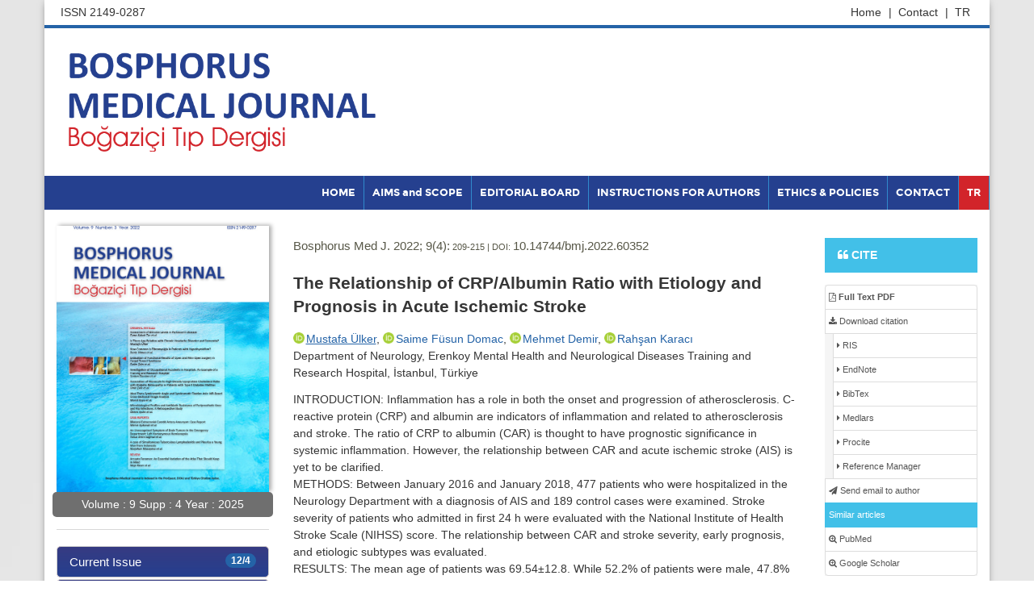

--- FILE ---
content_type: text/html; charset=windows-1254
request_url: https://www.bosphorusmedj.com/jvi.aspx?un=BMJ-60352&volume=9&issue=4
body_size: 7852
content:

<!--
   ************************************************************************************************
   *                                                                                              *
   * Bu web sitesi, LookUs Bilişim A.Ş. tarafından geliştirilmiştir.                              *
   * Tamamının ya da bir kısmının kopyalanması, yeniden üretilmesi Fikir ve Sanat Eserleri Kanunu *
   * kapsamında suçtur. Bu tür durumların tespiti halinde her türlü maddi ve manevi zararın       *
   * önlenmesi ve telafi edilmesi için gerekli yasal yollara başvurma hakkımızın saklı olduğunu   *
   * belirtiriz.                                                                                  *
   *                                                                                              *
   ************************************************************************************************
-->
<!DOCTYPE html>
<html lang="en">
<head>
    <meta charset="utf-8">
    <meta http-equiv="Content-Type" content="text/html; charset=windows-1254">
    <meta http-equiv="Content-Language" content="en" />
    <meta name="viewport" content="width=device-width, initial-scale=1, shrink-to-fit=no">
    <meta http-equiv="x-ua-compatible" content="ie=edge">
    <meta name="robots" content="FOLLOW,INDEX">
	<meta name="description" content="bmj, Bosphorus Medical Journal"/>
	<link rel="icon" href="/images/journalFavicon.png" />
	<link rel="canonical" href="https://www.bmj.com/" />
	<meta property="og:type" content="website" />
	<meta property="og:title" content="bmj, Bosphorus Medical Journal" />
	<meta property="og:description" content="Bosphorus Medical Journal" />
	<meta property="og:url" content="http://www.bmj.com/" />
	<meta property="og:site_name" content="bmj" />
	<meta name="keywords" content="bmj, Journal, Design" />
    <meta name="theme-color" content="#ffffff">
    <link rel="stylesheet" href="https://maxcdn.bootstrapcdn.com/font-awesome/4.6.3/css/font-awesome.min.css">
    <link rel="stylesheet" href="https://maxcdn.bootstrapcdn.com/bootstrap/3.3.6/css/bootstrap.min.css">   
    <link rel="stylesheet" href="/style.css" type="text/css">
	
	<!-- Favicon | Start -->
	<link rel="apple-touch-icon" sizes="180x180" href="../assets/favicon/apple-touch-icon.png">
	<link rel="icon" type="image/png" sizes="32x32" href="../assets/favicon/favicon-32x32.png">
	<link rel="icon" type="image/png" sizes="16x16" href="../assets/favicon/favicon-16x16.png">
	<link rel="manifest" href="../assets/favicon/site.webmanifest">
	<!-- Favicon | End -->

  
	<!-- Global site tag (gtag.js) - Google Analytics -->
	<!-- <script async src="https://www.googletagmanager.com/gtag/js?id=UA-63428326-43"></script>
	<script>
		window.dataLayer = window.dataLayer || [];
		function gtag(){dataLayer.push(arguments);}
		gtag('js', new Date());

		gtag('config', 'UA-63428326-43');
	</script> -->
	
	<!-- Google tag (gtag.js) -->
	<script async src="https://www.googletagmanager.com/gtag/js?id=G-S898BE1541"></script>
	<script>
	  window.dataLayer = window.dataLayer || [];
	  function gtag(){dataLayer.push(arguments);}
	  gtag('js', new Date());

	  gtag('config', 'G-S898BE1541');
	</script>
</head>
<body>

    
  <div class="container siteMainWrapper">
        <div class="row siteTopRow padding5">
            <div class="col-xs-12 col-sm-6 col-md-6 col-lg-6">
        ISSN 2149-0287
            </div>
            <div class="col-xs-12 col-sm-6 col-md-6 col-lg-6">
                <ul class="topMenu">
 <li><a href="/TR/">TR  </a></li>   
                     <li><a href="#">Contact  <span> |</span></a></li>   
                    <li><a href="/"> Home <span> |</span> </a></li>   
                   
                        
                </ul>
            </div>
        </div>

        <div class="row padding20 headerbg">
            <div class="col-xs-12 col-sm-6 col-md-6 col-lg-7 hidden-xs padding10">
                <img src="/images/logo.png" width="100%" style="max-width:380px" />
            </div>
            <div class="col-xs-12 col-sm-12 col-md-3 col-lg-12 hidden-sm hidden-md hidden-lg text-center padding10">
                <img src="/images/logo.png" width="100%" />
            </div>
            <div class="hidden-xs hidden-sm col-md-3 col-lg-3 padding10">
            </div>
           
        </div>
    
<div class="row padding0">
    <div class="col-md-12 padding0">
        <nav class="navbar navbar-default siteMainNav" role="navigation">
          
                <div class="navbar-header">
                    <button type="button" class="navbar-toggle" data-toggle="collapse" data-target="#bs-example-navbar-collapse-1">
                        <span class="sr-only">Toggle navigation</span><span class="icon-bar"></span><span class="icon-bar"></span><span class="icon-bar"></span>
                    </button>
                </div>
                <div class="collapse navbar-collapse" id="bs-example-navbar-collapse-1">
                    <ul class="nav navbar-nav navbar-right">                        
                        
                         <li><a href="/">HOME</a></li>




                         <li><a href="/Aims-Scope">AIMS and SCOPE</a></li>                        
                        <li><a href="/Editorial-Board" >EDITORIAL BOARD</a></li>
                        <li><a href="/Instructions-for-Authors">INSTRUCTIONS FOR AUTHORS</a></li>
						<li><a href="/policies">ETHICS &amp; POLICIES</a></li>       
						<li><a href="/Contact">CONTACT</a></li>       
                        <li class="active"><a href="/TR">TR</a></li>  
                    </ul>
                </div>
        
        </nav>
    </div>
</div>
 
    <div class="row">
        <!-- SOL SUTUN BEGIN -->
        
<div class="col-xs-12 col-sm-3 col-md-3 col-lg-3">
	<div class="kapak">
		<a href="covers/v9i3.pdf" target="_blank"><img src="/images/kapak.jpg?a=732" width="100%" /></a>
	</div>
	<div class="ciltyazi">
		<span id="leftmenu_Label1"><span class='kapakYazi'>Volume : 9 Supp : 4 Year : 2025</span></span>
	</div>
	<div class="list-group-border">
		<div class="list-group ">
			<a class='list-group-item list-group-item-lookus' href='jvi.aspx?pdir=bmj&plng=eng&volume=12&issue=1'><span class='badge badge-danger'>12/4</span>Current Issue</a>
			<a  class="list-group-item list-group-item-lookus" href="/jvi.aspx?pdir=bmj&plng=eng&list=inpress">Ahead of Print</a>
			<a  class="list-group-item list-group-item-lookus" href="/jvi.aspx?pdir=bmj&plng=eng&list=pub">Archive</a>
			<a  class="list-group-item list-group-item-lookus" href="/jvi.aspx?pdir=bmj&plng=eng&list=tdown">Most Accessed Articles</a>
			<a class="list-group-item list-group-item-lookus" href="https://journalagent.com/bmj" target="_blank">Submit an Article</a>
		</div>
	</div>
	<div class="col-xs-12 butonform">
		<a href="https://www.journalagent.com/bmj/bmj_copyright_transfer.pdf" target="_blank"><i class="fa fa-file-text-o" aria-hidden="true"></i>Copyright Transfer Form</a>
	</div>
	<div class="col-xs-12 butonform">
		<a href="/Author-Contribution-Form.pdf" target="_blank"><i class="fa fa-file-text-o" aria-hidden="true"></i>Author Contribution Form</a>
	</div>

	<div class="hidden-xs col-sm-12  logolar text-center">
		<a href="https://www.ebsco.com/m/ee/Marketing/titleLists/cul-coverage.htm" target="_blank"<img class="indexLogo" src="https://jag.journalagent.com/images/index/ebsco.png" width="70%"></a>
		<a href="https://www.ebsco.com/m/ee/Marketing/titleLists/cul-coverage.htm" target="_blank"><img class="indexLogo" src="https://jag.journalagent.com/images/index/cinahl.png" width="70%"></a>
		<a href="https://doaj.org/toc/2149-0287?source=%7B%22query%22%3A%7B%22filtered%22%3A%7B%22filter%22%3A%7B%22bool%22%3A%7B%22must%22%3A%5B%7B%22terms%22%3A%7B%22index.issn.e
		xact%22%3A%5B%222149-0287%22%5D%7D%7D%2C%7B%22term%22%3A%7B%22_type%22%3A%22article%22%7D%7D%5D%7D%7D%2C%22query%22%3A%7B%22match_all%22%3A%7B%7D%7D%7D%7D%2C%22size%22%3A100%2C%22
		_source%22%3A%7B%7D%7D" target="_blank"><img class="indexLogo" src="http://jag.journalagent.com/images/index/doaj-logo.png" width="70%"></a>
		<a href="http://tls.search.proquest.com/titlelist/ListForward?productId=1009156%3A1007067&productName=Health+%26+Medical+Collection&format=html&IDString=1009156%3A1007067" target="_blank"><img class="indexLogo" src="/images/proquest.png" width="70%"></a>
		<a href="https://link.gale.com/apps/pub/56OZ/AONE?sid=kbart" target="_blank"><img class="indexLogo" src="https://jag.journalagent.com/images/index/gale-logo.png" width="60%"></a>
		<a href="https://sdbindex.com/Sourceid/00000299" target="_blank"><img class="indexLogo" src="https://jag.journalagent.com/images/index/database.png" width="50%"></a>
		<a href="https://orcid.org/register" target="_blank"><img class="indexLogo" src="/images/orcid.png" width="70%"></a>
		<a href="http://turkmedline.net/degilistesi.php?journal=593" target="_blank"><img class="indexLogo" src="/images/medline.png" width="70%"></a>
		<a href="https://ouci.dntb.gov.ua/en/?q=2149-0287" target="_blank"><img class="indexLogo" src="https://jag.journalagent.com/images/index/ouci.png" width="70%"></a>
		<a href="https://www.scilit.net/sources/81186" target="_blank"><img class="indexLogo" src="https://jag.journalagent.com/images/index/scilit.png" width="70%"></a>
		<a href="https://www.ebsco.com/m/ee/Marketing/titleLists/e5h-coverage.htm" target="_blank"><img class="indexLogo" src="https://jag.journalagent.com/images/index/ceeas.png" width="60%"></a>
		<a href="https://search.worldcat.org/title/1232533291" target="_blank"><img class="indexLogo" src="https://jag.journalagent.com/images/index/worldcat.png" width="60%"></a>
		<a href="https://www.research4life.org/" target="_blank"><img class="indexLogo" src="https://jag.journalagent.com/images/index/research-life.png" width="70%"></a>
		<a href="https://hinari.summon.serialssolutions.com/#!/search?ho=t&include.ft.matches=f&fvf=ContentType,Journal%20Article,f%7CLanguage,English,f&l=en&q=(IssnAll:(%222149-0287%22))" target="_blank"><img class="indexLogo" src="https://jag.journalagent.com/images/index/hinari.png" width="70%"></a>
		<a href="https://www.idealonline.com.tr/IdealOnline/lookAtPublications/journalDetail.xhtml?uId=1224" target="_blank"><img class="indexLogo" src="https://jag.journalagent.com/images/index/ideal-online.png" width="70%"></a>
		

	</div>
	<div class="hidden-xs col-sm-12  logolar text-center">
		<a href="https://publicationethics.org/" target="_blank"><img class="indexLogo" src="/images/cope.png" width="70%"></a>
		<a href="https://www.crossref.org/" target="_blank"><img class="indexLogo" src="/images/crossref0.png" width="70%"></a>
		<img class="indexLogo" src="/images/open.png" width="70%">
		<a href="https://creativecommons.org/" target="_blank"><img class="indexLogo" src="/images/creative_commons.png" width="70%"></a>
		<a href="https://creativecommons.org/licenses/by-nc/4.0/" target="_blank"><img class="indexLogo" src="/images/by-nc-nd.png" width="70%"></a>	
	</div>
</div>

        <!-- SOL SUTUN END -->
        <!-- ORTA VE SAĞ SUTUN GRUBU BEGIN -->
        <div class="col-xs-12 col-sm-9 col-md-9 col-lg-9">
            <div class="row">
                <!-- ORTA SUTUN BEGIN -->
               
                <!-- ORTA SUTUN END -->
                <!-- SAG SUTUN BEGIN -->
               
            </div>
            <!-- SAG SUTUN END -->
			<div style="padding:15px;">
            <div class="row">
                
                    


    <span id="ContentPlaceHolder1_lblContent">

<link rel="stylesheet" href="https://jag.journalagent.com/z4/CDN/incsvi.css">


<head>
<meta name="citation_title" content="The Relationship of CRP/Albumin Ratio with Etiology and Prognosis in Acute Ischemic Stroke">
<meta name="citation_author" content="Ülker, Mustafa">
<meta name="citation_author" content="Domac, Saime Füsun">
<meta name="citation_author" content="Demir, Mehmet">
<meta name="citation_author" content="Karacı, Rahşan">
<meta name="citation_journal_title" content="Bosphorus Medical Journal">
<meta name="citation_volume" content="9">
<meta name="citation_issue" content="4">
<meta name="citation_firstpage" content="209">
<meta name="citation_lastpage" content="215">
<meta name="citation_language" content="en">
<meta name="keywords" content="Acute ischemic stroke, CRP/Albumin ratio, Prognosis.">
<title>The Relationship of CRP/Albumin Ratio with Etiology and Prognosis in Acute Ischemic Stroke [Bosphorus Med J]</title>
</head>
<div class="row">
<div class="col-xs-12 col-sm-9 col-md-9 col-lg-9">
<span class="journalArticleinTitleDOI"><a class=tool_j href='jvi.aspx?pdir=bmj&plng=eng&volume=9&issue=4'>Bosphorus Med J. 2022; 9(4):</a>&nbsp;209-215 | DOI: <a class=tool_j target="_blank" href="https://dx.doi.org/10.14744/bmj.2022.60352">10.14744/bmj.2022.60352</a></span>
<h2 class='journalArticleinTitleeng'>The Relationship of CRP/Albumin Ratio with Etiology and Prognosis in Acute Ischemic Stroke</h2>
<span class='JAgAuthors'><a class=orcid target=_blank href="https://orcid.org/0000-0002-0673-2240"><u>Mustafa Ülker</u></a>, <a class=orcid target=_blank href="https://orcid.org/0000-0003-3576-0344">Saime Füsun Domac</a>, <a class=orcid target=_blank href="https://orcid.org/0000-0001-6788-6107">Mehmet Demir</a>, <a class=orcid target=_blank href="https://orcid.org/0000-0003-2088-0087">Rahşan Karacı</a></span></br><span class='JAgAffiliations'>Department of Neurology, Erenkoy Mental Health and Neurological Diseases Training and Research Hospital, İstanbul, Türkiye<br></span><p>INTRODUCTION: Inflammation has a role in both the onset and progression of atherosclerosis. C-reactive protein (CRP) and albumin are indicators of inflammation and related to atherosclerosis and stroke. The ratio of CRP to albumin (CAR) is thought to have prognostic significance in systemic inflammation. However, the relationship between CAR and acute ischemic stroke (AIS) is yet to be clarified.<br>METHODS: Between January 2016 and January 2018, 477 patients who were hospitalized in the Neurology Department with a diagnosis of AIS and 189 control cases were examined. Stroke severity of patients who admitted in first 24 h were evaluated with the National Institute of Health Stroke Scale (NIHSS) score. The relationship between CAR and stroke severity, early prognosis, and etiologic subtypes was evaluated.<br>RESULTS: The mean age of patients was 69.54±12.8. While 52.2% of patients were male, 47.8% were female. The mean CAR values were 66.79±9.02 in the patient group and 36.19±3.56 in the control group. There was significant difference between the two groups (p&lt;0.0001). With regard to NIHSS scores, there was significant difference between the mild (score &lt;8), moderate (score 8–14), and severe (score &gt;14) groups in terms of CAR values (60.7±8.5; 87.7±9.53; and 89.04±12.02) (p=0.0019). The mean CAR values in the atherothrombotic and cardioembolic groups were 94.553±9.36 and 60.974±9.36, respectively, and there was significant difference between the two groups (p=0.004). In terms of early prognosis, the mean CAR value of good prognosis (mRS: 0–2) and poor prognosis (mRS: 3–6) patients was 60.72±8.86 and 85.16±9.33, respectively. There was a strong statistical relationship between the CAR values and early prognosis (p&lt;0.001). No statistically significant relationship was found according to either age or gender.<br>DISCUSSION AND CONCLUSION: The strong relationship between high CAR values and stroke severity, bad early prognosis, and atherothrombotic stroke raises the question of whether or not the CAR value can be used as a predictive marker for the prognosis and etiologic subtype of stroke.<br></p><b>Keywords:</b>&nbsp;Acute ischemic stroke, CRP/Albumin ratio, Prognosis.<br></font><hr noshade size=4 align=center color=#d3d3d3><h2 class='journalArticleinTitleeng'>Akut İskemik İnmede C-Reaktif Protein/Albümin Oranlarının Etyoloji ve Prognozla İlişkisi</h2>
<span class='JAgAuthors'><a class=orcid target=_blank href="https://orcid.org/0000-0002-0673-2240"><u>Mustafa Ülker</u></a>, <a class=orcid target=_blank href="https://orcid.org/0000-0003-3576-0344">Saime Füsun Domac</a>, <a class=orcid target=_blank href="https://orcid.org/0000-0001-6788-6107">Mehmet Demir</a>, <a class=orcid target=_blank href="https://orcid.org/0000-0003-2088-0087">Rahşan Karacı</a></span></br><span class='JAgAffiliations'>Erenköy Ruh Sağlığı ve Sinir Hastalıkları Eğitim ve Araştırma Hastanesi Nöroloji Bölümü, İstanbul, Türkiye<br></span><p>GİRİŞ ve AMAÇ: İnflamasyonun, aterosklerozda hem başlangıçta hem de progresyonda rolü olduğu bilinmektedir. C-reaktif protein ve albüminin her ikisi de inflamasyonun bir göstergesidir ve ateroskleroz ile bağlantılıdır. C-reaktif proteinin albümine oranının (CAR), C-reaktif protein ve albümin arasındaki dengeyi yansıttığı ve sistemik inflamasyonda prognostik önemi olduğu düşünülmektedir. CAR ile akut iskemik inme arasındaki ilişki henüz bilinmemektedir.<br>YÖNTEM ve GEREÇLER: Ocak 2016-Ocak 2018 tarihleri arasında hastanemiz nöroloji bölümünde yatan 477 hasta ile enfeksiyonu ve bilinen tiroid hastalığı olmayan 189 kontrol olgusu incelendi. İlk 24 saat içinde başvuran hastaların inme şiddeti Ulusal Sağlık Enstitüsü İnme Ölçeği (NIHSS) puanı ile değerlendirildi. CAR ile inme şiddeti, erken prognoz ve etyolojik alt tipler arasındaki ilişki değerlendirildi.<br>BULGULAR: Hastaların ortalama yaşı 69.54±12.8 yıl, %52.2’si erkek ve %47.8'i kadındı. Ortalama CAR değerleri hasta grubunda 66.79±9.0, kontrol grubunda 36.19±3.56 idi. İki grup arasında anlamlı fark vardı (p&lt;0.001). NIHSS'ye göre sınıflandırılan hafif, orta ve ağır gruplarda (&lt;8, 8-14,&gt;14) CAR değerleri açısından belirgin farklılık vardı (60.7±8.5; 87.7±9.53; 89.04±12.02) (p=0.0019). Aterotrombotik grupta ve kardiyoembolik grupta ortalama CAR değeri sırasıyla 94.553±9.36 ve 60.974±9.36 idi ve iki grup arasında anlamlı fark vardı (p=0.004). Erken prognoz açısından, iyi prognozlu hastaların (mRS= 0-2) ve kötü prognozlu (mRS= 3-6) hastaların ortalama CAR değerleri sırasıyla 60.72±8.86 ve 85.16±9.33 idi. CAR değerleri ile erken prognoz arasında güçlü bir istatistiksel ilişki vardı (p&lt;0.001). Yaş ve cinsiyete göre istatistiksel olarak anlamlı bir ilişki bulunamadı.<br>TARTIŞMA ve SONUÇ: Yüksek CAR değerlerinin inme şiddeti, kötü erken prognoz ve aterotrombotik inme ile ilişkili olduğunu gösteren bulgular, bu değerlerin inmenin prognozu ve etyolojik alt tipleri için öngörücü bir belirteç olarak kullanılabileceğini düşündürmektedir.<br></p><b>Anahtar Kelimeler:</b>&nbsp;C-reaktif protein/albümin oranı, akut iskemik inme, prognoz.<br></font><hr noshade size=4 align=center color=#d3d3d3><div id=citat><b>Corresponding Author: </b>Mustafa Ülker, Türkiye<br><b>Manuscript Language: </b>English</div></div><div class="col-xs-12 col-sm-3 col-md-3 col-lg-3">
		
		<!-- cite modal -->
		<div id="citeModal" class="cite-modal">
			<div class="cite-modal-content">
				<span id="citeCloseBtn" class="cite-close">&times;</span>
				<div class="cite-tabs">
					<div class="citetab active" data-tab="apa">APA</div>
					<div class="citetab" data-tab="nlm">NLM</div>
					<div class="citetab" data-tab="ama">AMA</div>
					<div class="citetab" data-tab="mla">MLA</div>
					<div class="citetab" data-tab="chicago">Chicago</div>
				</div>
				<div class="cite-tab-content active" id="apaCitation"></div>
				<div class="cite-tab-content" id="nlmCitation"></div>
				<div class="cite-tab-content" id="amaCitation"></div>
				<div class="cite-tab-content" id="mlaCitation"></div>
				<div class="cite-tab-content" id="chicagoCitation"></div>				
				<button id="citeCopyBtn">Copy</button>
				<span id="copiedMessage" class="copied-message">Copied!</span>
			</div>
		</div>
		
		<script>
			// Makale Bilgileri
			const title = "The Relationship of CRP/Albumin Ratio with Etiology and Prognosis in Acute Ischemic Stroke";
			const authorsString = "Ülker, Mustafa;Domac, Saime Füsun;Demir, Mehmet;Karacı, Rahşan;";
			const volume = "9";
			const issue = "4";
			const firstPage = "209";
			const lastPage = "215";
			const year = "2022";
			const month = "";
			const journal = "Bosphorus Med J";
			const doi = "10.14744/bmj.2022.60352";
		</script>
		
			<script src="https://jag.journalagent.com/z4/CDN/citemodalfunc.js"></script>
		
		<!-- // cite modal -->
				
		<a class="list-group-item active" style="margin-bottom:-40px;" href="#" onclick="showCiteModal()"><i class="fa fa-quote-left" aria-hidden="true"></i> <b>CITE</b></a>
		
		<div class="list-group siteArticleShare">

			<!-- <a class="list-group-item active">TOOLS</a> -->
			
<a class="list-group-item list-group-item-toolbox"  target=_blank href=https://jag.journalagent.com/z4/download_fulltext.asp?pdir=bmj&plng=eng&un=BMJ-60352><b><i class="fa fa-file-pdf-o" aria-hidden="true"></i> Full Text PDF</b></a>
			<a class="list-group-item list-group-item-toolbox"><i class="fa fa-download" aria-hidden="true"></i> Download citation</a>
			<a class="list-group-item list-group-item-toolbox" style="margin-left:10px;" href="https://jag.journalagent.com/z4/gencitation.asp?pdir=bmj&article=BMJ-60352&format=RIS"><i class="fa fa-caret-right" aria-hidden="true"></i> RIS</a>
			<a class="list-group-item list-group-item-toolbox" style="margin-left:10px;" href="https://jag.journalagent.com/z4/gencitation.asp?pdir=bmj&article=BMJ-60352&format=EndNote"><i class="fa fa-caret-right" aria-hidden="true"></i> EndNote</a>
			<a class="list-group-item list-group-item-toolbox" style="margin-left:10px;" href="https://jag.journalagent.com/z4/gencitation.asp?pdir=bmj&article=BMJ-60352&format=BibTeX"><i class="fa fa-caret-right" aria-hidden="true"></i> BibTex</a>
			<a class="list-group-item list-group-item-toolbox" style="margin-left:10px;" href="https://jag.journalagent.com/z4/gencitation.asp?pdir=bmj&article=BMJ-60352&format=Medlars"><i class="fa fa-caret-right" aria-hidden="true"></i> Medlars</a>
			<a class="list-group-item list-group-item-toolbox" style="margin-left:10px;" href="https://jag.journalagent.com/z4/gencitation.asp?pdir=bmj&article=BMJ-60352&format=Procite"><i class="fa fa-caret-right" aria-hidden="true"></i> Procite</a>
			<a class="list-group-item list-group-item-toolbox" style="margin-left:10px;" href="https://jag.journalagent.com/z4/gencitation.asp?pdir=bmj&article=BMJ-60352&format=referenceManager"><i class="fa fa-caret-right" aria-hidden="true"></i> Reference Manager</a>

			<a class='list-group-item list-group-item-toolbox' href="/cdn-cgi/l/email-protection#ef82dddc9a83848a9daf968e878080c18c8082"><i class='fa fa-paper-plane' aria-hidden='true'></i> Send email to author</a>
				<a class="list-group-item active" >Similar articles</a>
				<a target=_blank class="list-group-item list-group-item-toolbox" href="http://www.ncbi.nlm.nih.gov/entrez/query.fcgi?CMD=search&DB=pubmed&term=The+Relationship+of+CRP%2FAlbumin+Ratio+with+Etiology+and+Prognosis+in+Acute+Ischemic+Stroke"><i class="fa fa-search-plus" aria-hidden="true"></i> PubMed</a>
				<a target=_blank class="list-group-item list-group-item-toolbox" href="https://scholar.google.com/scholar?q=The+Relationship+of+CRP%2FAlbumin+Ratio+with+Etiology+and+Prognosis+in+Acute+Ischemic+Stroke"><i class="fa fa-search-plus" aria-hidden="true"></i> Google Scholar</a>
			
			
		</div>
		
		<div class="hidden-xs" align='center' style='margin-top:16px;'><img src="https://jag.journalagent.com/z4/QRcoder.asp?QRurl=https://dx.doi.org/10.14744/bmj.2022.60352"></div></div></div>
</span>

               
            </div> </div>
        </div>
    </div>
    <!-- ORTA VE SAĞ SUTUN GRUBU BEGIN -->
    
 <div class="row siteFooter">
            <div class="col-xs-12 col-sm-12 col-md-12 col-lg-12">
                Copyright © 2025 Bosphorus Medical Journal 
              </div>
        </div>
    </div>
  
    <div class="container">
        <div class="row padding20 lookUsFooter">
          <a href="http://www.lookus.net/" target="_blank">LookUs</a> & <a href="http://www.onlinemakale.com/" target="_blank">Online Makale</a>
        </div>
    </div>

   
     <!-- Bootstrap -->
    <script data-cfasync="false" src="/cdn-cgi/scripts/5c5dd728/cloudflare-static/email-decode.min.js"></script><script src="https://code.jquery.com/jquery-1.11.0.min.js"></script>
    <script src="https://netdna.bootstrapcdn.com/bootstrap/3.3.0/js/bootstrap.min.js"></script>
    <!-- Bootflat's JS files.-->
    <script src="https://bootflat.github.io/bootflat/js/icheck.min.js"></script>
    <script src="https://bootflat.github.io/bootflat/js/jquery.fs.selecter.min.js"></script>
    <script src="https://bootflat.github.io/bootflat/js/jquery.fs.stepper.min.js"></script>
<script defer src="https://static.cloudflareinsights.com/beacon.min.js/vcd15cbe7772f49c399c6a5babf22c1241717689176015" integrity="sha512-ZpsOmlRQV6y907TI0dKBHq9Md29nnaEIPlkf84rnaERnq6zvWvPUqr2ft8M1aS28oN72PdrCzSjY4U6VaAw1EQ==" data-cf-beacon='{"version":"2024.11.0","token":"77ba5d7f9b1f45c396431d228c12eff9","r":1,"server_timing":{"name":{"cfCacheStatus":true,"cfEdge":true,"cfExtPri":true,"cfL4":true,"cfOrigin":true,"cfSpeedBrain":true},"location_startswith":null}}' crossorigin="anonymous"></script>
</body>
</html>

--- FILE ---
content_type: application/javascript
request_url: https://jag.journalagent.com/z4/CDN/citemodalfunc.js
body_size: 5306
content:
/*

Buradaki kodlar LookUs Scientific tarafından geliştirilmiştir ve orijinaldir.
Kopyaladığında anlaşılacaktır.

*/
		
		
// Yazarları İşleme
const authorsArray = authorsString.split(';').map(author => author.trim()).filter(author => author.length > 0);

// Cite Modal Elements
const citeModal = document.getElementById("citeModal");
const citeCloseBtn = document.getElementById("citeCloseBtn");
const citeTabs = document.querySelectorAll(".citetab");
const citeTabContents = document.querySelectorAll(".cite-tab-content");
const citeCopyBtn = document.getElementById("citeCopyBtn");
const copiedMessage = document.getElementById("copiedMessage");

// Cite İçeriklerini Oluştur
function createCitations() {
	// Yazar Formatları
	
	const authorsNLM = authorsArray.map(author => {
		const [surname, name] = author.split(", ");
		const nameParts = name.trim().split(" ");
		const initials = nameParts.map(part => part.charAt(0).toUpperCase()).join(""); // İkinci ismin baş harfini al, boşluk yok
		return `${surname.trim()} ${initials}`; // Tüm yazarları al
	}).join(", "); // Yazarları virgül ile birleştir
				

	const authorsAMA = authorsArray.map((author, index) => {
		const [surname, name] = author.split(", ");
		const nameParts = name.trim().split(" ");
		const initials = nameParts.map(part => part.charAt(0).toUpperCase()).join(""); // İkinci ismin baş harfini al, boşluk yok
		return index < 3 ? `${surname.trim()} ${initials}` : ''; // İlk 3 yazar
	}).filter(author => author);

	// Eğer yazar sayısı 3'ten fazla ise et al. ekle
	const authorsAMAFormatted = authorsArray.length > 3 ? `${authorsAMA.join(", ")}, et al.` : authorsAMA.join(", ");


	const authorsAPA = authorsArray.map(author => {
		const [surname, name] = author.split(", ");
		const initials = name.trim().split(" ").map(part => part.charAt(0).toUpperCase() + ".").join(" ");
		return `${surname.trim()}, ${initials}`;
	});

	const authorsAPAFormatted = authorsArray.length === 1
		? authorsAPA[0] // Tek yazar
		: `${authorsAPA.slice(0, -1).join(", ")}, & ${authorsAPA[authorsAPA.length - 1]}`; // Birden fazla yazar

	const authorsMLA = authorsArray.length === 1
		? `${authorsArray[0].split(", ")[0].trim()}, ${authorsArray[0].split(", ")[1].trim()}` // Tek yazar
		: `${authorsArray[0].split(", ")[0].trim()}, ${authorsArray[0].split(", ")[1].trim()} et al.`; // Birden fazla yazar


	const authorsChicago = authorsArray.map((author, index) => {
		const [surname, name] = author.split(", ");
		return index === 0 ? `${surname.trim()}, ${name.trim()}` : `${name.trim()} ${surname.trim()}`;
	});

	// Son yazar için 'and' eklenmesini sağlayan kod
	const authorsChicagoFormatted = authorsArray.length > 1
		? authorsChicago.slice(0, -1).join(", ") + " and " + authorsChicago[authorsChicago.length - 1] // Birden fazla yazar
		: authorsChicago[0]; // Tek yazar


	// NLM Format
	document.getElementById("nlmCitation").innerText = `${authorsNLM}. ${title}. ${journal}. ${year} ${month};${volume}(${issue}):${firstPage}-${lastPage}. doi:${doi}.`;
	// AMA Format
	document.getElementById("amaCitation").innerText = `${authorsAMAFormatted} ${title}. ${journal}. ${year};${volume}(${issue}):${firstPage}-${lastPage}. doi:${doi}.`;
	// APA Format
	document.getElementById("apaCitation").innerText = `${authorsAPAFormatted} (${year}). ${title}. ${journal}, ${volume}(${issue}), ${firstPage}-${lastPage}. https://doi.org/${doi}.`;
	// MLA Format
	document.getElementById("mlaCitation").innerText = `${authorsMLA} "${title}." ${journal} vol. ${volume},${issue} (${year}): ${firstPage}-${lastPage}. doi:${doi}.`;
	// Chicago Format
	document.getElementById("chicagoCitation").innerText = `${authorsChicagoFormatted} "${title}." ${journal} ${volume}, no. ${issue} (${year}): ${firstPage}-${lastPage}. https://doi.org/${doi}.`;
	
}

// Modalı Göster
function showCiteModal() {
	createCitations(); // Citations oluştur
	citeModal.style.display = "block";
}

// Modalı Kapat
citeCloseBtn.onclick = function() {
	citeModal.style.display = "none";
	copiedMessage.style.display = "none"; // Kapatıldığında mesajı gizle
}

window.onclick = function(event) {
	if (event.target == citeModal) {
		citeModal.style.display = "none";
		copiedMessage.style.display = "none"; // Kapatıldığında mesajı gizle
	}
}

// Sekme Değiştirme
citeTabs.forEach(tab => {
	tab.onclick = function() {
		citeTabs.forEach(t => t.classList.remove("active"));
		citeTabContents.forEach(content => content.classList.remove("active"));

		this.classList.add("active");
		const tabId = this.dataset.tab;
		document.getElementById(`${tabId}Citation`).classList.add("active");
	};
});

// Kopyalama İşlevi
citeCopyBtn.onclick = function() {
	const activeTab = document.querySelector(".citetab.active").dataset.tab;
	const citationText = document.getElementById(`${activeTab}Citation`).innerText;

	// Kopyalama
	const textarea = document.createElement("textarea");
	textarea.value = citationText;
	document.body.appendChild(textarea);
	textarea.select();
	document.execCommand("copy");
	document.body.removeChild(textarea);

	copiedMessage.style.display = "inline"; // Kopyalandı mesajını göster
	setTimeout(() => {
		copiedMessage.style.display = "none"; // 2 saniye sonra gizle
	}, 2000);
}

// Sayfa Yüklenince Modali Göster
window.onload = function() {
	createCitations(); // Sayfa yüklendiğinde citasyonları oluştur
}